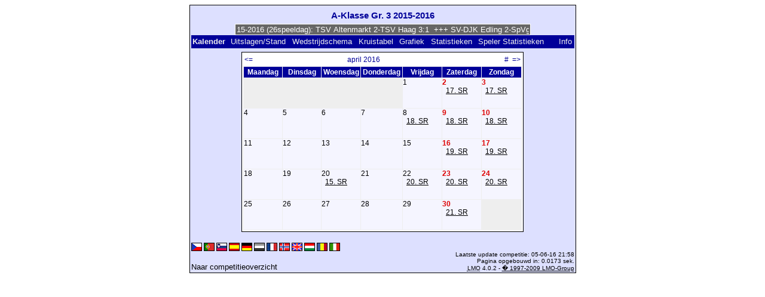

--- FILE ---
content_type: text/html; charset=UTF-8
request_url: https://klarakolumna.bplaced.net/lmo/lmo.php?file=Aklassegr3%202016052016.l98&action=cal&st=21&lmouserlang=Nederlands
body_size: 2684
content:
<!DOCTYPE HTML PUBLIC "-//W3C//DTD HTML 4.01 Transitional//EN"
					"http://www.w3.org/TR/html4/loose.dtd">
<html lang="de">
<head>
<title>A-Klasse Gr. 3 2015-2016</title>
<meta http-equiv="Content-Type" content="text/html; charset=utf-8">

  <link type='text/css' rel='stylesheet' href='https://klarakolumna.bplaced.net/lmo/lmo-style-nc.php'>
  <style type='text/css'>@import url('https://klarakolumna.bplaced.net/lmo/lmo-style.php');</style>
</head>
<body>
  <div align="center">
    <table class="lmoMain" cellspacing="0" cellpadding="0" border="0">
      <tr>
        <td colspan="2" align="center"><h1>A-Klasse Gr. 3 2015-2016</h1></td>
      </tr>
      <tr>
        <td colspan="2" align="center">  <div align="center">    <script type="text/javascript">  var msg1t78a4=" +++ A-Klasse Gr. 3 2015-2016 (26speeldag): TSV Altenmarkt 2-TSV Haag 3:1  +++ SV-DJK Edling 2-SpVgg Pittenhart 4:1  +++ TV 1909 Obing-TSV Soyen 0:2  +++ SC 66 Rechtmehring-FC Gr�nthal 2 7:1  +++ TSV Schnaitsee-SV Albaching 2:1  +++ SV Schonstett-SV Ramerberg 2 4:1  +++  ";
  var laenget78a4=msg1t78a4.length;
  var timerIDt78a4 = null;
  var timerRunningt78a4 = false;
  var idt78a4,pauset78a4=0,positiont78a4=0;
  function marqueet78a4(){
    var i,k,msg=msg1t78a4;
    k=(60/msg.length)+1;
    for(i=0;i<=k;i++) msg+=""+msg;
    document.t78a4.marquee.value=msg.substring(positiont78a4,positiont78a4+120);
    if(positiont78a4++==laenget78a4) positiont78a4=0;
    id=setTimeout("marqueet78a4()",1000/10.1);
    }
  function actiont78a4(){
    if(!pause) {
      clearTimeout(id);
      pause=1;
      }
    else{
      marquee();
      pause=0;
    }
  }
  if (laenget78a4>0) {
    if (document.layers) {  //Bug in NN4 -> Keine Styles erlaubt
      document.write('<form name="t78a4"><input type="text" name="marquee" SIZE="60" readonly><\/form>');
    }else{
      document.write('<form name="t78a4" style="margin:0 auto;"><input style="background:#666;color:#fff;border:1px solid #fff;" type="text" name="marquee" SIZE="60" readonly><\/form>');
    }
    marqueet78a4();
  }
    </script>

    <noscript>
    <marquee style='background:#666;color:#fff;width:60ex;border:1px solid #fff;'> +++ A-Klasse Gr. 3 2015-2016 (26speeldag): TSV Altenmarkt 2-TSV Haag 3:1  +++ SV-DJK Edling 2-SpVgg Pittenhart 4:1  +++ TV 1909 Obing-TSV Soyen 0:2  +++ SC 66 Rechtmehring-FC Gr�nthal 2 7:1  +++ TSV Schnaitsee-SV Albaching 2:1  +++ SV Schonstett-SV Ramerberg 2 4:1  +++  </marquee>
    </noscript>
  </div></td>
      </tr>
      <tr>
        <td class="lmoMenu" align="left">Kalender&nbsp;&nbsp;<a href='/lmo/lmo.php?file=Aklassegr3 2016052016.l98&amp;action=results' title='Speelronden en standenoverzicht'>Uitslagen/Stand</a>&nbsp;&nbsp;<a href='/lmo/lmo.php?file=Aklassegr3 2016052016.l98&amp;action=program' title='Overzicht van het wedstrijdschema van een bepaald team'>Wedstrijdschema</a>&nbsp;&nbsp;<a href='/lmo/lmo.php?file=Aklassegr3 2016052016.l98&amp;action=cross' title='Overzicht van de gespeelde wedstrijden'>Kruistabel</a>&nbsp;&nbsp;<a href='/lmo/lmo.php?file=Aklassegr3 2016052016.l98&amp;action=graph&amp;stat1=0&amp;stat2=0' title='Toon grafieken'>Grafiek</a>&nbsp;&nbsp;<a href='/lmo/lmo.php?file=Aklassegr3 2016052016.l98&amp;action=stats&amp;stat1=0&amp;stat2=0' title='Overzicht van de statistieken en prognoses'>Statistieken</a>&nbsp;&nbsp;<a href='/lmo/lmo.php?file=Aklassegr3 2016052016.l98&amp;action=spieler' title='Toon Speler Statistieken'>Speler Statistieken</a>&nbsp;&nbsp;&nbsp;&nbsp;<td class="lmoMenu" align="right"><a href='/lmo/lmo.php?file=Aklassegr3 2016052016.l98&amp;action=info' title='Informatie over dit PHP-script en haar schrijver'>Info</a></td>
      </tr>
      <tr>
        <td colspan="2" align="center"><table class="lmoMiddle" cellspacing="0" cellpadding="0" border="0">  <tr>
    <td align="center">
      <table class="lmoSubmenu" width="100%" cellspacing="0" cellpadding="0" border="0">
        <tr>
          <td align="left"><a href="/lmo/lmo.php?action=cal&amp;file=Aklassegr3 2016052016.l98&amp;cal=032016" title="Vorige maand">&lt;=</a></td>
          <td align="center"><a href="/lmo/lmo.php?action=cal&amp;file=Aklassegr3 2016052016.l98&amp;cal=2016" title="Toon jaaroverzicht">april 2016</a></td>
          <td align="right"><a href="/lmo/lmo.php?action=cal&amp;file=Aklassegr3 2016052016.l98&amp;cal=012026" title="Huidige maand">#</a>&nbsp;&nbsp;<a href="/lmo/lmo.php?action=cal&amp;file=Aklassegr3 2016052016.l98&amp;cal=052016" title="Volgende maand">=&gt;</a></td>
        </tr>
      </table>
    </td>
  </tr>
  <tr>
    <td class="lmoKalender" align="center">
      <table class="lmoInner" cellspacing="0" cellpadding="0" border="0">
        <tr>
          <th width="60" align="center">Maandag</th>
          <th width="60" align="center">Dinsdag</th>
          <th width="60" align="center">Woensdag</th>
          <th width="60" align="center">Donderdag</th>
          <th width="60" align="center">Vrijdag</th>
          <th width="60" align="center">Zaterdag</th>
          <th width="60" align="center">Zondag</th>
        </tr>
<tr><td class="lmoLeer">&nbsp;</td><td class="lmoLeer">&nbsp;</td><td class="lmoLeer">&nbsp;</td><td class="lmoLeer">&nbsp;</td><td align='left' height="50" valign="top" class="">1</td><td align='left' height="50" valign="top" class="lmoFrontMarkierung">2<br>&nbsp;&nbsp;<a href="/lmo/lmo.php?action=results&amp;file=Aklassegr3 2016052016.l98&amp;st=17" title="17. Speelronde: &#10;SV Schonstett - FC Gr�nthal 2, &#10;TV 1909 Obing - TSV Altenmarkt 2">17. SR</a><br></td><td align='left' height="50" valign="top" class="lmoFrontMarkierung">3<br>&nbsp;&nbsp;<a href="/lmo/lmo.php?action=results&amp;file=Aklassegr3 2016052016.l98&amp;st=17" title="17. Speelronde: &#10;SV-DJK Edling 2 - TuS Kienberg, &#10;SC 66 Rechtmehring - TSV Haag, &#10;SV Ramerberg 2 - SpVgg Pittenhart, &#10;SV Albaching - TSV Soyen">17. SR</a><br></td></tr><tr><td align='left' height="50" valign="top" class="">4</td><td align='left' height="50" valign="top" class="">5</td><td align='left' height="50" valign="top" class="">6</td><td align='left' height="50" valign="top" class="">7</td><td align='left' height="50" valign="top" class="">8<br>&nbsp;&nbsp;<a href="/lmo/lmo.php?action=results&amp;file=Aklassegr3 2016052016.l98&amp;st=18" title="18. Speelronde: &#10;TSV Altenmarkt 2 - SC 66 Rechtmehring">18. SR</a><br></td><td align='left' height="50" valign="top" class="lmoFrontMarkierung">9<br>&nbsp;&nbsp;<a href="/lmo/lmo.php?action=results&amp;file=Aklassegr3 2016052016.l98&amp;st=18" title="18. Speelronde: &#10;TuS Kienberg - TV 1909 Obing">18. SR</a><br></td><td align='left' height="50" valign="top" class="lmoFrontMarkierung">10<br>&nbsp;&nbsp;<a href="/lmo/lmo.php?action=results&amp;file=Aklassegr3 2016052016.l98&amp;st=18" title="18. Speelronde: &#10;SV-DJK Edling 2 - SV Schonstett, &#10;TSV Haag - TSV Schnaitsee, &#10;TSV Soyen - FC Gr�nthal 2, &#10;SpVgg Pittenhart - SV Albaching">18. SR</a><br></td></tr><tr><td align='left' height="50" valign="top" class="">11</td><td align='left' height="50" valign="top" class="">12</td><td align='left' height="50" valign="top" class="">13</td><td align='left' height="50" valign="top" class="">14</td><td align='left' height="50" valign="top" class="">15</td><td align='left' height="50" valign="top" class="lmoFrontMarkierung">16<br>&nbsp;&nbsp;<a href="/lmo/lmo.php?action=results&amp;file=Aklassegr3 2016052016.l98&amp;st=19" title="19. Speelronde: &#10;SV Schonstett - TSV Soyen, &#10;TV 1909 Obing - SV-DJK Edling 2">19. SR</a><br></td><td align='left' height="50" valign="top" class="lmoFrontMarkierung">17<br>&nbsp;&nbsp;<a href="/lmo/lmo.php?action=results&amp;file=Aklassegr3 2016052016.l98&amp;st=19" title="19. Speelronde: &#10;FC Gr�nthal 2 - SpVgg Pittenhart, &#10;SV Ramerberg 2 - TSV Haag, &#10;SC 66 Rechtmehring - TuS Kienberg, &#10;TSV Schnaitsee - TSV Altenmarkt 2">19. SR</a><br></td></tr><tr><td align='left' height="50" valign="top" class="">18</td><td align='left' height="50" valign="top" class="">19</td><td align='left' height="50" valign="top" class="">20<br>&nbsp;&nbsp;<a href="/lmo/lmo.php?action=results&amp;file=Aklassegr3 2016052016.l98&amp;st=15" title="15. Speelronde: &#10;TuS Kienberg - TSV Altenmarkt 2">15. SR</a><br></td><td align='left' height="50" valign="top" class="">21</td><td align='left' height="50" valign="top" class="">22<br>&nbsp;&nbsp;<a href="/lmo/lmo.php?action=results&amp;file=Aklassegr3 2016052016.l98&amp;st=20" title="20. Speelronde: &#10;TSV Altenmarkt 2 - SV Ramerberg 2">20. SR</a><br></td><td align='left' height="50" valign="top" class="lmoFrontMarkierung">23<br>&nbsp;&nbsp;<a href="/lmo/lmo.php?action=results&amp;file=Aklassegr3 2016052016.l98&amp;st=20" title="20. Speelronde: &#10;TV 1909 Obing - SV Schonstett, &#10;TuS Kienberg - TSV Schnaitsee">20. SR</a><br></td><td align='left' height="50" valign="top" class="lmoFrontMarkierung">24<br>&nbsp;&nbsp;<a href="/lmo/lmo.php?action=results&amp;file=Aklassegr3 2016052016.l98&amp;st=20" title="20. Speelronde: &#10;SV-DJK Edling 2 - SC 66 Rechtmehring, &#10;SpVgg Pittenhart - TSV Soyen, &#10;TSV Haag - SV Albaching">20. SR</a><br></td></tr><tr><td align='left' height="50" valign="top" class="">25</td><td align='left' height="50" valign="top" class="">26</td><td align='left' height="50" valign="top" class="">27</td><td align='left' height="50" valign="top" class="">28</td><td align='left' height="50" valign="top" class="">29</td><td align='left' height="50" valign="top" class="lmoFrontMarkierung">30<br>&nbsp;&nbsp;<a href="/lmo/lmo.php?action=results&amp;file=Aklassegr3 2016052016.l98&amp;st=21" title="21. Speelronde: &#10;SV Schonstett - SpVgg Pittenhart, &#10;TSV Schnaitsee - SV-DJK Edling 2, &#10;SV Albaching - TSV Altenmarkt 2">21. SR</a><br></td><td class="lmoLeer">&nbsp;</td></tr>      </table>
    </td>
  </tr>
</table></td>
      </tr>
      <tr>
        <td colspan="2" align="center">        <table width="100%" cellspacing="0" cellpadding="0" border="0">
          <tr>           <td align="center">            </td>
            <td align="center">            </td>
          </tr>
        </table></td>
      </tr>
      <tr>
        <td class="lmoFooter" colspan="2" align="left"><a href='/lmo/lmo.php?file=Aklassegr3%202016052016.l98&amp;action=cal&amp;st=21&amp;lmouserlang=Cestina' title='Cestina'><img src='https://klarakolumna.bplaced.net/lmo/img/Cestina.gif' border='1' title='Cestina' alt='Cestina'></a> <a href='/lmo/lmo.php?file=Aklassegr3%202016052016.l98&amp;action=cal&amp;st=21&amp;lmouserlang=Portugues' title='Portugues'><img src='https://klarakolumna.bplaced.net/lmo/img/Portugues.gif' border='1' title='Portugues' alt='Portugues'></a> <a href='/lmo/lmo.php?file=Aklassegr3%202016052016.l98&amp;action=cal&amp;st=21&amp;lmouserlang=Slovenskega' title='Slovenskega'><img src='https://klarakolumna.bplaced.net/lmo/img/Slovenskega.gif' border='1' title='Slovenskega' alt='Slovenskega'></a> <a href='/lmo/lmo.php?file=Aklassegr3%202016052016.l98&amp;action=cal&amp;st=21&amp;lmouserlang=Espanol' title='Espanol'><img src='https://klarakolumna.bplaced.net/lmo/img/Espanol.gif' border='1' title='Espanol' alt='Espanol'></a> <a href='/lmo/lmo.php?file=Aklassegr3%202016052016.l98&amp;action=cal&amp;st=21&amp;lmouserlang=Deutsch' title='Deutsch'><img src='https://klarakolumna.bplaced.net/lmo/img/Deutsch.gif' border='1' title='Deutsch' alt='Deutsch'></a> <img title='Nederlands' src='https://klarakolumna.bplaced.net/lmo/img/Nederlands.selected.gif' border='1' alt='Nederlands'> <a href='/lmo/lmo.php?file=Aklassegr3%202016052016.l98&amp;action=cal&amp;st=21&amp;lmouserlang=Francais' title='Francais'><img src='https://klarakolumna.bplaced.net/lmo/img/Francais.gif' border='1' title='Francais' alt='Francais'></a> <a href='/lmo/lmo.php?file=Aklassegr3%202016052016.l98&amp;action=cal&amp;st=21&amp;lmouserlang=Norsk' title='Norsk'><img src='https://klarakolumna.bplaced.net/lmo/img/Norsk.gif' border='1' title='Norsk' alt='Norsk'></a> <a href='/lmo/lmo.php?file=Aklassegr3%202016052016.l98&amp;action=cal&amp;st=21&amp;lmouserlang=English' title='English'><img src='https://klarakolumna.bplaced.net/lmo/img/English.gif' border='1' title='English' alt='English'></a> <a href='/lmo/lmo.php?file=Aklassegr3%202016052016.l98&amp;action=cal&amp;st=21&amp;lmouserlang=Magyar' title='Magyar'><img src='https://klarakolumna.bplaced.net/lmo/img/Magyar.gif' border='1' title='Magyar' alt='Magyar'></a> <a href='/lmo/lmo.php?file=Aklassegr3%202016052016.l98&amp;action=cal&amp;st=21&amp;lmouserlang=Romanian' title='Romanian'><img src='https://klarakolumna.bplaced.net/lmo/img/Romanian.gif' border='1' title='Romanian' alt='Romanian'></a> <a href='/lmo/lmo.php?file=Aklassegr3%202016052016.l98&amp;action=cal&amp;st=21&amp;lmouserlang=Italiano' title='Italiano'><img src='https://klarakolumna.bplaced.net/lmo/img/Italiano.gif' border='1' title='Italiano' alt='Italiano'></a> &nbsp;</td>
      </tr>
      <tr>
        <td colspan="2">
          <table width="100%" cellspacing="0" cellpadding="0" border="0">
            <tr>
              <td valign="bottom" align="left"><a href='/lmo/lmo.php' title='Hier kun je naar een ander competitie gaan'>Naar competitieoverzicht</a>&nbsp;&nbsp;&nbsp;</td>
              <td class="lmoFooter" valign="bottom" align="right">Laatste update competitie:&nbsp;05-06-16 21:58<br>Pagina opgebouwd in: 0.0173 sek.<br><acronym title="Liga Manager Online">LMO</acronym> 4.0.2 - <a href="http://www.liga-manager-online.de/" title="Click here to get informations about this script">� 1997-2009 LMO-Group</a></td>
            </tr>
    	    </table>
        </td>
      </tr>
    </table>
  </div>
</body>
</html>